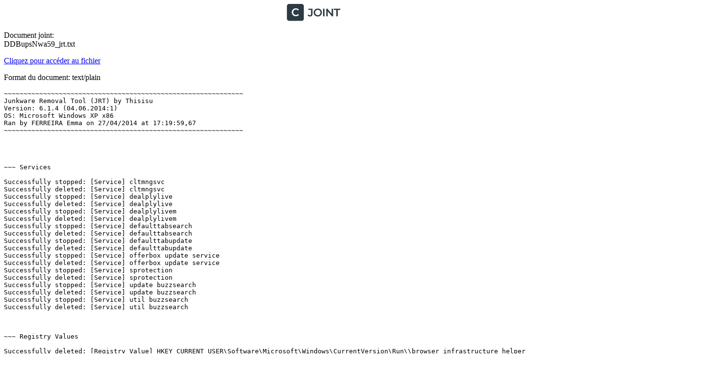

--- FILE ---
content_type: text/plain; charset=utf-8
request_url: https://www.cjoint.com/14av/DDBupsNwa59_jrt.txt
body_size: 4448
content:
~~~~~~~~~~~~~~~~~~~~~~~~~~~~~~~~~~~~~~~~~~~~~~~~~~~~~~~~~~~~~
Junkware Removal Tool (JRT) by Thisisu
Version: 6.1.4 (04.06.2014:1)
OS: Microsoft Windows XP x86
Ran by FERREIRA Emma on 27/04/2014 at 17:19:59,67
~~~~~~~~~~~~~~~~~~~~~~~~~~~~~~~~~~~~~~~~~~~~~~~~~~~~~~~~~~~~~




~~~ Services

Successfully stopped: [Service] cltmngsvc 
Successfully deleted: [Service] cltmngsvc 
Successfully stopped: [Service] dealplylive 
Successfully deleted: [Service] dealplylive 
Successfully stopped: [Service] dealplylivem 
Successfully deleted: [Service] dealplylivem 
Successfully stopped: [Service] defaulttabsearch 
Successfully deleted: [Service] defaulttabsearch 
Successfully stopped: [Service] defaulttabupdate 
Successfully deleted: [Service] defaulttabupdate 
Successfully stopped: [Service] offerbox update service 
Successfully deleted: [Service] offerbox update service 
Successfully stopped: [Service] sprotection 
Successfully deleted: [Service] sprotection 
Successfully stopped: [Service] update buzzsearch 
Successfully deleted: [Service] update buzzsearch 
Successfully stopped: [Service] util buzzsearch 
Successfully deleted: [Service] util buzzsearch 



~~~ Registry Values

Successfully deleted: [Registry Value] HKEY_CURRENT_USER\Software\Microsoft\Windows\CurrentVersion\Run\\browser infrastructure helper
Successfully deleted: [Registry Value] HKEY_LOCAL_MACHINE\Software\Microsoft\Windows\CurrentVersion\Run\\framefox extensions
Successfully deleted: [Registry Value] HKEY_LOCAL_MACHINE\Software\Microsoft\Windows\CurrentVersion\Run\\iminent
Successfully deleted: [Registry Value] HKEY_LOCAL_MACHINE\Software\Microsoft\Windows\CurrentVersion\Run\\iminentmessenger
Successfully deleted: [Registry Value] HKEY_LOCAL_MACHINE\Software\Microsoft\Windows\CurrentVersion\Run\\offerbox
Successfully deleted: [Registry Value] HKEY_CURRENT_USER\Software\Microsoft\Windows\CurrentVersion\Run\\searchprotect
Successfully deleted: [Registry Value] HKEY_LOCAL_MACHINE\Software\Microsoft\Windows\CurrentVersion\Run\\webadsystem
Successfully repaired: [Registry Value] HKEY_LOCAL_MACHINE\Software\Microsoft\Windows NT\CurrentVersion\Windows\\AppInit_DLLs
Successfully deleted: [Registry Key] HKEY_LOCAL_MACHINE\Software\Microsoft\Windows NT\CurrentVersion\Image File Execution Options\dealplylive.exe
Successfully repaired: [Registry Value] HKEY_CURRENT_USER\Software\Microsoft\Internet Explorer\Main\\Start Page
Successfully repaired: [Registry Value] HKEY_USERS\.DEFAULT\Software\Microsoft\Internet Explorer\Main\\Start Page
Successfully repaired: [Registry Value] HKEY_USERS\S-1-5-18\Software\Microsoft\Internet Explorer\Main\\Start Page
Successfully repaired: [Registry Value] HKEY_USERS\S-1-5-19\Software\Microsoft\Internet Explorer\Main\\Start Page
Successfully repaired: [Registry Value] HKEY_USERS\S-1-5-20\Software\Microsoft\Internet Explorer\Main\\Start Page
Successfully repaired: [Registry Value] HKEY_USERS\S-1-5-21-177409782-429053589-11243638-1006\Software\Microsoft\Internet Explorer\Main\\Start Page
Successfully repaired: [Registry Value] HKEY_LOCAL_MACHINE\Software\Microsoft\Internet Explorer\Main\\Start Page
Successfully repaired: [Registry Value] HKEY_CURRENT_USER\Software\Microsoft\Internet Explorer\SearchScopes\{0633EE93-D776-472f-A0FF-E1416B8B2E3A}\\DisplayName
Successfully repaired: [Registry Value] HKEY_CURRENT_USER\Software\Microsoft\Internet Explorer\SearchScopes\{0633EE93-D776-472f-A0FF-E1416B8B2E3A}\\URL
Successfully repaired: [Registry Value] HKEY_LOCAL_MACHINE\Software\Microsoft\Internet Explorer\SearchScopes\{0633EE93-D776-472f-A0FF-E1416B8B2E3A}\\DisplayName
Successfully repaired: [Registry Value] HKEY_LOCAL_MACHINE\Software\Microsoft\Internet Explorer\SearchScopes\{0633EE93-D776-472f-A0FF-E1416B8B2E3A}\\URL
Successfully repaired: [Registry Value] HKEY_LOCAL_MACHINE\Software\Microsoft\Internet Explorer\AboutURLs\\Tabs
Successfully repaired: [Registry Value] HKEY_CURRENT_USER\Software\Microsoft\Internet Explorer\Main\\Search Bar
Successfully repaired: [Registry Value] HKEY_CURRENT_USER\Software\Microsoft\Internet Explorer\Main\\Search Page
Successfully repaired: [Registry Value] HKEY_CURRENT_USER\Software\Microsoft\Internet Explorer\Search\\Default_Search_URL
Successfully repaired: [Registry Value] HKEY_CURRENT_USER\Software\Microsoft\Internet Explorer\Main\\Default_Page_URL
Successfully repaired: [Registry Value] HKEY_LOCAL_MACHINE\Software\Microsoft\Internet Explorer\Main\\Default_Page_URL
Successfully repaired: [Registry Value] HKEY_CURRENT_USER\Software\Microsoft\Internet Explorer\SearchURL\\Default
Successfully repaired: [Registry Value] HKEY_LOCAL_MACHINE\Software\Microsoft\Internet Explorer\searchURL\\Default
Successfully repaired: [Registry Value] HKEY_CURRENT_USER\Software\Microsoft\Internet Explorer\Search\\SearchAssistant



~~~ Registry Keys

Successfully deleted: [Registry Key] HKEY_CLASSES_ROOT\dealplylive.oneclickctrl.9
Successfully deleted: [Registry Key] HKEY_CLASSES_ROOT\dealplylive.oneclickprocesslaunchermachine
Successfully deleted: [Registry Key] HKEY_CLASSES_ROOT\dealplylive.oneclickprocesslaunchermachine.1.0
Successfully deleted: [Registry Key] HKEY_CLASSES_ROOT\dealplylive.update3webcontrol.3
Successfully deleted: [Registry Key] HKEY_CLASSES_ROOT\dealplyliveupdate.cocreateasync
Successfully deleted: [Registry Key] HKEY_CLASSES_ROOT\dealplyliveupdate.cocreateasync.1.0
Successfully deleted: [Registry Key] HKEY_CLASSES_ROOT\dealplyliveupdate.coreclass
Successfully deleted: [Registry Key] HKEY_CLASSES_ROOT\dealplyliveupdate.coreclass.1
Successfully deleted: [Registry Key] HKEY_CLASSES_ROOT\dealplyliveupdate.coremachineclass
Successfully deleted: [Registry Key] HKEY_CLASSES_ROOT\dealplyliveupdate.coremachineclass.1
Successfully deleted: [Registry Key] HKEY_CLASSES_ROOT\dealplyliveupdate.credentialdialogmachine
Successfully deleted: [Registry Key] HKEY_CLASSES_ROOT\dealplyliveupdate.credentialdialogmachine.1.0
Successfully deleted: [Registry Key] HKEY_CLASSES_ROOT\dealplyliveupdate.ondemandcomclassmachine
Successfully deleted: [Registry Key] HKEY_CLASSES_ROOT\dealplyliveupdate.ondemandcomclassmachine.1.0
Successfully deleted: [Registry Key] HKEY_CLASSES_ROOT\dealplyliveupdate.ondemandcomclassmachinefallback
Successfully deleted: [Registry Key] HKEY_CLASSES_ROOT\dealplyliveupdate.ondemandcomclassmachinefallback.1.0
Successfully deleted: [Registry Key] HKEY_CLASSES_ROOT\dealplyliveupdate.ondemandcomclasssvc
Successfully deleted: [Registry Key] HKEY_CLASSES_ROOT\dealplyliveupdate.ondemandcomclasssvc.1.0
Successfully deleted: [Registry Key] HKEY_CLASSES_ROOT\dealplyliveupdate.processlauncher
Successfully deleted: [Registry Key] HKEY_CLASSES_ROOT\dealplyliveupdate.processlauncher.1.0
Successfully deleted: [Registry Key] HKEY_CLASSES_ROOT\dealplyliveupdate.update3comclassservice
Successfully deleted: [Registry Key] HKEY_CLASSES_ROOT\dealplyliveupdate.update3comclassservice.1.0
Successfully deleted: [Registry Key] HKEY_CLASSES_ROOT\dealplyliveupdate.update3webmachine
Successfully deleted: [Registry Key] HKEY_CLASSES_ROOT\dealplyliveupdate.update3webmachine.1.0
Successfully deleted: [Registry Key] HKEY_CLASSES_ROOT\dealplyliveupdate.update3webmachinefallback
Successfully deleted: [Registry Key] HKEY_CLASSES_ROOT\dealplyliveupdate.update3webmachinefallback.1.0
Successfully deleted: [Registry Key] HKEY_CLASSES_ROOT\dealplyliveupdate.update3websvc
Successfully deleted: [Registry Key] HKEY_CLASSES_ROOT\dealplyliveupdate.update3websvc.1.0
Successfully deleted: [Registry Key] HKEY_CLASSES_ROOT\defaulttabbho.defaulttabbrowser
Successfully deleted: [Registry Key] HKEY_CLASSES_ROOT\defaulttabbho.defaulttabbrowser.1
Successfully deleted: [Registry Key] HKEY_CLASSES_ROOT\defaulttabbho.defaulttabbrowseractivex
Successfully deleted: [Registry Key] HKEY_CLASSES_ROOT\defaulttabbho.defaulttabbrowseractivex.1
Successfully deleted: [Registry Key] HKEY_CLASSES_ROOT\dynconie.dynconieobject
Successfully deleted: [Registry Key] HKEY_CLASSES_ROOT\dynconie.dynconieobject.1
Successfully deleted: [Registry Key] HKEY_CLASSES_ROOT\pricefactorie.pricegongbho
Successfully deleted: [Registry Key] HKEY_CLASSES_ROOT\pricefactorie.pricegongbho.1
Successfully deleted: [Registry Key] HKEY_CLASSES_ROOT\pricegongie.pricegongctrl
Successfully deleted: [Registry Key] HKEY_CLASSES_ROOT\pricegongie.pricegongctrl.1
Successfully deleted: [Registry Key] HKEY_CLASSES_ROOT\AppID\{1FAEE6D5-34F4-42AA-8025-3FD8F3EC4634}
Successfully deleted: [Registry Key] HKEY_CLASSES_ROOT\AppID\{38495740-0035-4471-851E-F5BBB86AB085}
Successfully deleted: [Registry Key] HKEY_CLASSES_ROOT\AppID\{38A066B0-DD5F-4226-AC4F-6A27C1BFB892}
Successfully deleted: [Registry Key] HKEY_CLASSES_ROOT\AppID\{72D89EBF-0C5D-4190-91FD-398E45F1D007}
Successfully deleted: [Registry Key] HKEY_CLASSES_ROOT\AppID\{80FABB17-63AF-4655-9F07-B6509EE37AF2}
Successfully deleted: [Registry Key] HKEY_CLASSES_ROOT\AppID\{835315FC-1BF6-4CA9-80CD-F6C158D40692}
Successfully deleted: [Registry Key] HKEY_CLASSES_ROOT\AppID\{D616A4A2-7B38-4DBC-9093-6FE7A4A21B17}
Successfully deleted: [Registry Key] HKEY_CLASSES_ROOT\AppID\{F48FC5B2-094A-44C7-B48C-289738C9582D}
Successfully deleted: [Registry Key] HKEY_CLASSES_ROOT\AppID\dealplylive.exe
Successfully deleted: [Registry Key] HKEY_CLASSES_ROOT\AppID\defaulttabbho.dll
Successfully deleted: [Registry Key] HKEY_CLASSES_ROOT\AppID\iminent.webbooster.internetexplorer.dll
Successfully deleted: [Registry Key] HKEY_CLASSES_ROOT\AppID\priam_bho.dll
Successfully deleted: [Registry Key] HKEY_CLASSES_ROOT\AppID\pricegongie.dll
Successfully deleted: [Registry Key] HKEY_CLASSES_ROOT\AppID\pricepeep.dll
Successfully deleted: [Registry Key] HKEY_CLASSES_ROOT\CLSID\{0D89DE71-3D99-4288-84DC-F18F1047A7D8}
Successfully deleted: [Registry Key] HKEY_CLASSES_ROOT\CLSID\{1631550F-191D-4826-B069-D9439253D926}
Successfully deleted: [Registry Key] HKEY_CLASSES_ROOT\CLSID\{1AA60054-57D9-4F99-9A55-D0FBFBE7ECD3}
Successfully deleted: [Registry Key] HKEY_CLASSES_ROOT\CLSID\{1E0C9B2A-6447-452C-B012-2314A0C29412}
Successfully deleted: [Registry Key] HKEY_CLASSES_ROOT\CLSID\{34A8CEB6-89BB-49F1-B5E4-0D0D6C21F3B1}
Successfully deleted: [Registry Key] HKEY_CLASSES_ROOT\CLSID\{3A4DBD3A-98CC-41CE-AD21-352D42B6F754}
Successfully deleted: [Registry Key] HKEY_CLASSES_ROOT\CLSID\{3C471948-F874-49F5-B338-4F214A2EE0B1}
Successfully deleted: [Registry Key] HKEY_CLASSES_ROOT\CLSID\{44ED99E2-16A6-4B89-80D6-5B21CF42E78B}
Successfully deleted: [Registry Key] HKEY_CLASSES_ROOT\CLSID\{4F8A50F6-69DE-4BE3-A33A-A1079B9AC0DB}
Successfully deleted: [Registry Key] HKEY_CLASSES_ROOT\CLSID\{501CB57A-D4E2-4855-96AD-EDB0A9083395}
Successfully deleted: [Registry Key] HKEY_CLASSES_ROOT\CLSID\{67BD9EEB-AA06-4329-A940-D250019300C9}
Successfully deleted: [Registry Key] HKEY_CLASSES_ROOT\CLSID\{6FF2C4DD-77A4-4BB5-BA4C-B42DEFBF9137}
Successfully deleted: [Registry Key] HKEY_CLASSES_ROOT\CLSID\{7F1796B2-BEC6-427B-B734-F9C75ED94A80}
Successfully deleted: [Registry Key] HKEY_CLASSES_ROOT\CLSID\{7F6AFBF1-E065-4627-A2FD-810366367D01}
Successfully deleted: [Registry Key] HKEY_CLASSES_ROOT\CLSID\{80FABB17-63AF-4655-9F07-B6509EE37AF2}
Successfully deleted: [Registry Key] HKEY_CLASSES_ROOT\CLSID\{83ABA270-8390-4CA6-AE48-FC089F55629E}
Successfully deleted: [Registry Key] HKEY_CLASSES_ROOT\CLSID\{8B218A5F-1A3D-4347-94EF-A79575EB8094}
Successfully deleted: [Registry Key] HKEY_CLASSES_ROOT\CLSID\{8C338DDB-19FC-4C1F-B74D-6931EE55F7A1}
Successfully deleted: [Registry Key] HKEY_CLASSES_ROOT\CLSID\{9BDB5E09-4BBA-4422-8C2B-529B281C32B8}
Successfully deleted: [Registry Key] HKEY_CLASSES_ROOT\CLSID\{A1E28287-1A31-4B0F-8D05-AA8C465D3C5A}
Successfully deleted: [Registry Key] HKEY_CLASSES_ROOT\CLSID\{AE48ED75-5A56-4C5F-BBCE-6F1AC3875F66}
Successfully deleted: [Registry Key] HKEY_CLASSES_ROOT\CLSID\{C536F080-57B7-46D6-8894-C647553F2889}
Successfully deleted: [Registry Key] HKEY_CLASSES_ROOT\CLSID\{CA5D945F-E738-4D0B-A0B5-25AC51C64659}
Successfully deleted: [Registry Key] HKEY_CLASSES_ROOT\CLSID\{D2A2595C-4FE4-4315-AA9B-19DBD6271B71}
Successfully deleted: [Registry Key] HKEY_CLASSES_ROOT\CLSID\{F48FC5B2-094A-44C7-B48C-289738C9582D}
Successfully deleted: [Registry Key] HKEY_CLASSES_ROOT\CLSID\{F7698761-4ABA-45C2-A5BB-D2163922C725}
Successfully deleted: [Registry Key] HKEY_CLASSES_ROOT\CLSID\{FFCC53E6-2655-47FC-A89B-54E8D7F305D1}
Successfully deleted: [Registry Key] HKEY_CLASSES_ROOT\Interface\{1B97A696-5576-43AC-A73B-E1D2C78F21E8}
Successfully deleted: [Registry Key] HKEY_CLASSES_ROOT\Interface\{2830488C-079B-45C2-88B6-AFE4EAA2DF85}
Successfully deleted: [Registry Key] HKEY_CLASSES_ROOT\Interface\{31E3BC75-2A09-4CFF-9C92-8D0ED8D1DC0F}
Successfully deleted: [Registry Key] HKEY_CLASSES_ROOT\Interface\{75BF416E-4326-45B5-8A2D-AE32D05B930B}
Successfully deleted: [Registry Key] HKEY_CLASSES_ROOT\Interface\{9EDC0C90-2B5B-4512-953E-35767BAD5C67}
Successfully deleted: [Registry Key] HKEY_CLASSES_ROOT\TypeLib\{781CA792-9B6E-400B-B36F-15C097D2CA54}
Successfully deleted: [Registry Key] HKEY_CLASSES_ROOT\TypeLib\{8B3372D0-09F0-41A5-8D9B-134E148672FB}
Successfully deleted: [Registry Key] HKEY_CLASSES_ROOT\TypeLib\{A0EE0278-2986-4E5A-884E-A3BF0357E476}
Successfully deleted: [Registry Key] HKEY_CLASSES_ROOT\TypeLib\{E2343056-CC08-46AC-B898-BFC7ACF4E755}
Successfully deleted: [Registry Key] HKEY_CURRENT_USER\Software\conduit
Successfully deleted: [Registry Key] HKEY_CURRENT_USER\Software\conduitsearchscopes
Successfully deleted: [Registry Key] HKEY_CURRENT_USER\Software\crossrider
Successfully deleted: [Registry Key] HKEY_CURRENT_USER\Software\dealply
Successfully deleted: [Registry Key] HKEY_CURRENT_USER\Software\dealplylive
Successfully deleted: [Registry Key] HKEY_CURRENT_USER\Software\default tab
Successfully deleted: [Registry Key] HKEY_CURRENT_USER\Software\defaulttab
Successfully deleted: [Registry Key] HKEY_CURRENT_USER\Software\iminent
Successfully deleted: [Registry Key] HKEY_CURRENT_USER\Software\installcore
Successfully deleted: [Registry Key] HKEY_CURRENT_USER\Software\installedbrowserextensions
Successfully deleted: [Registry Key] HKEY_CURRENT_USER\Software\lyrics_monkey
Successfully deleted: [Registry Key] HKEY_CURRENT_USER\Software\powerpack
Successfully deleted: [Registry Key] HKEY_CURRENT_USER\Software\pricegong
Successfully deleted: [Registry Key] HKEY_CURRENT_USER\Software\searchprotect
Successfully deleted: [Registry Key] HKEY_CURRENT_USER\Software\smartbar
Successfully deleted: [Registry Key] HKEY_CURRENT_USER\Software\smartbarbackup
Successfully deleted: [Registry Key] HKEY_CURRENT_USER\Software\smartbarlog
Successfully deleted: [Registry Key] HKEY_CURRENT_USER\Software\visualbee
Successfully deleted: [Registry Key] HKEY_CURRENT_USER\Software\wajam
Successfully deleted: [Registry Key] HKEY_CURRENT_USER\Software\AppDataLow\software\crossrider
Successfully deleted: [Registry Key] HKEY_CURRENT_USER\Software\AppDataLow\software\defaulttab
Successfully deleted: [Registry Key] HKEY_CURRENT_USER\Software\AppDataLow\sprotector
Successfully deleted: [Registry Key] HKEY_CURRENT_USER\Software\Microsoft\Windows\CurrentVersion\Ext\Settings\{1631550F-191D-4826-B069-D9439253D926}
Successfully deleted: [Registry Key] HKEY_CURRENT_USER\Software\Microsoft\Windows\CurrentVersion\Ext\Settings\{44ED99E2-16A6-4B89-80D6-5B21CF42E78B}
Successfully deleted: [Registry Key] HKEY_CURRENT_USER\Software\Microsoft\Windows\CurrentVersion\Ext\Settings\{7F6AFBF1-E065-4627-A2FD-810366367D01}
Successfully deleted: [Registry Key] HKEY_CURRENT_USER\Software\Microsoft\Windows\CurrentVersion\Ext\Settings\{A09AB6EB-31B5-454C-97EC-9B294D92EE2A}
Successfully deleted: [Registry Key] HKEY_CURRENT_USER\Software\Microsoft\Windows\CurrentVersion\Ext\Settings\{A7A6995D-6EE1-4FD1-A258-49395D5BF99C}
Successfully deleted: [Registry Key] HKEY_CURRENT_USER\Software\Microsoft\Windows\CurrentVersion\Ext\Stats\{1631550F-191D-4826-B069-D9439253D926}
Successfully deleted: [Registry Key] HKEY_CURRENT_USER\Software\Microsoft\Windows\CurrentVersion\Ext\Stats\{44ED99E2-16A6-4B89-80D6-5B21CF42E78B}
Successfully deleted: [Registry Key] HKEY_CURRENT_USER\Software\Microsoft\Windows\CurrentVersion\Ext\Stats\{7F6AFBF1-E065-4627-A2FD-810366367D01}
Successfully deleted: [Registry Key] HKEY_CURRENT_USER\Software\Microsoft\Windows\CurrentVersion\Ext\Stats\{A7A6995D-6EE1-4FD1-A258-49395D5BF99C}
Successfully deleted: [Registry Key] HKEY_LOCAL_MACHINE\Software\conduit
Successfully deleted: [Registry Key] HKEY_LOCAL_MACHINE\Software\dealply
Failed to delete: [Registry Key] HKEY_LOCAL_MACHINE\Software\dealplylive
Successfully deleted: [Registry Key] HKEY_LOCAL_MACHINE\Software\default tab
Successfully deleted: [Registry Key] HKEY_LOCAL_MACHINE\Software\defaulttab
Successfully deleted: [Registry Key] HKEY_LOCAL_MACHINE\Software\desksvc
Successfully deleted: [Registry Key] HKEY_LOCAL_MACHINE\Software\esafeseccontrol
Successfully deleted: [Registry Key] HKEY_LOCAL_MACHINE\Software\iminent
Successfully deleted: [Registry Key] HKEY_LOCAL_MACHINE\Software\mysearchdial
Successfully deleted: [Registry Key] HKEY_LOCAL_MACHINE\Software\qvo6software
Successfully deleted: [Registry Key] HKEY_LOCAL_MACHINE\Software\searchprotect
Successfully deleted: [Registry Key] HKEY_LOCAL_MACHINE\Software\umbrella
Successfully deleted: [Registry Key] HKEY_LOCAL_MACHINE\Software\visualbee
Successfully deleted: [Registry Key] HKEY_LOCAL_MACHINE\Software\wajam
Successfully deleted: [Registry Key] HKEY_LOCAL_MACHINE\Software\Classes\iminent
Successfully deleted: [Registry Key] HKEY_LOCAL_MACHINE\Software\Classes\iminent.business.tinyfying.downloadargs
Successfully deleted: [Registry Key] HKEY_LOCAL_MACHINE\Software\Classes\iminent.business.tinyfying.linktopromoteargs
Successfully deleted: [Registry Key] HKEY_LOCAL_MACHINE\Software\Classes\iminent.business.tinyfying.rawdataargs
Successfully deleted: [Registry Key] HKEY_LOCAL_MACHINE\Software\Classes\iminent.business.tinyfying.tinyurlargs
Successfully deleted: [Registry Key] HKEY_LOCAL_MACHINE\Software\Classes\iminent.business.tinyfying.virallinkargs
Successfully deleted: [Registry Key] HKEY_LOCAL_MACHINE\Software\Classes\iminent.mediator.communication.clientcallback
Successfully deleted: [Registry Key] HKEY_LOCAL_MACHINE\Software\Classes\iminent.mediator.communication.contractbase
Successfully deleted: [Registry Key] HKEY_LOCAL_MACHINE\Software\Classes\iminent.mediator.communication.datacontracts.addtousercontentcommand
Successfully deleted: [Registry Key] HKEY_LOCAL_MACHINE\Software\Classes\iminent.mediator.communication.datacontracts.checkloginstatuscommand
Successfully deleted: [Registry Key] HKEY_LOCAL_MACHINE\Software\Classes\iminent.mediator.communication.datacontracts.cleancachecommand
Successfully deleted: [Registry Key] HKEY_LOCAL_MACHINE\Software\Classes\iminent.mediator.communication.datacontracts.gameovercallback
Successfully deleted: [Registry Key] HKEY_LOCAL_MACHINE\Software\Classes\iminent.mediator.communication.datacontracts.getcreditcommand
Successfully deleted: [Registry Key] HKEY_LOCAL_MACHINE\Software\Classes\iminent.mediator.communication.datacontracts.getinstallationcontextcommand
Successfully deleted: [Registry Key] HKEY_LOCAL_MACHINE\Software\Classes\iminent.mediator.communication.datacontracts.getloginstatuscommand
Successfully deleted: [Registry Key] HKEY_LOCAL_MACHINE\Software\Classes\iminent.mediator.communication.datacontracts.getloginstatusresult
Successfully deleted: [Registry Key] HKEY_LOCAL_MACHINE\Software\Classes\iminent.mediator.communication.datacontracts.getvariablecommand
Successfully deleted: [Registry Key] HKEY_LOCAL_MACHINE\Software\Classes\iminent.mediator.communication.datacontracts.getvariableresult
Successfully deleted: [Registry Key] HKEY_LOCAL_MACHINE\Software\Classes\iminent.mediator.communication.datacontracts.installationcontextresult
Successfully deleted: [Registry Key] HKEY_LOCAL_MACHINE\Software\Classes\iminent.mediator.communication.datacontracts.loadcontentcommand
Successfully deleted: [Registry Key] HKEY_LOCAL_MACHINE\Software\Classes\iminent.mediator.communication.datacontracts.loadcontentcommandresult
Successfully deleted: [Registry Key] HKEY_LOCAL_MACHINE\Software\Classes\iminent.mediator.communication.datacontracts.logincommand
Successfully deleted: [Registry Key] HKEY_LOCAL_MACHINE\Software\Classes\iminent.mediator.communication.datacontracts.loginstatuschangedcallback
Successfully deleted: [Registry Key] HKEY_LOCAL_MACHINE\Software\Classes\iminent.mediator.communication.datacontracts.logoutcommand
Successfully deleted: [Registry Key] HKEY_LOCAL_MACHINE\Software\Classes\iminent.mediator.communication.datacontracts.mergeidentitycommand
Successfully deleted: [Registry Key] HKEY_LOCAL_MACHINE\Software\Classes\iminent.mediator.communication.datacontracts.myaccountcommand
Successfully deleted: [Registry Key] HKEY_LOCAL_MACHINE\Software\Classes\iminent.mediator.communication.datacontracts.playcontentcommand
Successfully deleted: [Registry Key] HKEY_LOCAL_MACHINE\Software\Classes\iminent.mediator.communication.datacontracts.postcontentcallback
Successfully deleted: [Registry Key] HKEY_LOCAL_MACHINE\Software\Classes\iminent.mediator.communication.datacontracts.recycleviewscommand
Successfully deleted: [Registry Key] HKEY_LOCAL_MACHINE\Software\Classes\iminent.mediator.communication.datacontracts.setvariablecommand
Successfully deleted: [Registry Key] HKEY_LOCAL_MACHINE\Software\Classes\iminent.mediator.communication.datacontracts.showbrowserwindowcommand
Successfully deleted: [Registry Key] HKEY_LOCAL_MACHINE\Software\Classes\iminent.mediator.communication.datacontracts.showcontrolcentercommand
Successfully deleted: [Registry Key] HKEY_LOCAL_MACHINE\Software\Classes\iminent.mediator.communication.datacontracts.showpluginwindowcommand
Successfully deleted: [Registry Key] HKEY_LOCAL_MACHINE\Software\Classes\iminent.mediator.communication.datacontracts.testcontentcommand
Successfully deleted: [Registry Key] HKEY_LOCAL_MACHINE\Software\Classes\iminent.mediator.communication.datacontracts.usercontentchangedcallback
Successfully deleted: [Registry Key] HKEY_LOCAL_MACHINE\Software\Classes\iminent.mediator.communication.datacontracts.variablechangedcallback
Successfully deleted: [Registry Key] HKEY_LOCAL_MACHINE\Software\Classes\iminent.mediator.communication.datacontracts.warmupcommand
Successfully deleted: [Registry Key] HKEY_LOCAL_MACHINE\Software\Classes\iminent.mediator.communication.datacontracts.welcomecommand
Successfully deleted: [Registry Key] HKEY_LOCAL_MACHINE\Software\Classes\iminent.mediator.communication.servercommand
Successfully deleted: [Registry Key] HKEY_LOCAL_MACHINE\Software\Classes\iminent.mediator.communication.serverresult
Successfully deleted: [Registry Key] HKEY_LOCAL_MACHINE\Software\Classes\iminent.mediator.lightcontent
Successfully deleted: [Registry Key] HKEY_LOCAL_MACHINE\Software\Classes\iminent.mediator.lighturi
Successfully deleted: [Registry Key] HKEY_LOCAL_MACHINE\Software\Classes\iminent.mediator.mediatorserviceproxy
Successfully deleted: [Registry Key] HKEY_LOCAL_MACHINE\Software\Classes\iminentwebbooster.browserhelperobject
Successfully deleted: [Registry Key] HKEY_LOCAL_MACHINE\Software\Classes\iminentwebbooster.browserhelperobject.1
Successfully deleted: [Registry Key] HKEY_LOCAL_MACHINE\Software\Classes\iminentwebbooster.scriptextender
Successfully deleted: [Registry Key] HKEY_LOCAL_MACHINE\Software\Classes\iminentwebbooster.scriptextender.1
Successfully deleted: [Registry Key] HKEY_LOCAL_MACHINE\Software\Classes\offerboxui.theboxctrl
Successfully deleted: [Registry Key] HKEY_LOCAL_MACHINE\Software\Classes\offerboxui.theboxctrl.1
Successfully deleted: [Registry Key] HKEY_LOCAL_MACHINE\Software\Classes\pricepeep.pricepeepbho
Successfully deleted: [Registry Key] HKEY_LOCAL_MACHINE\Software\Classes\pricepeep.pricepeepbho.1
Successfully deleted: [Registry Key] HKEY_LOCAL_MACHINE\Software\Classes\updater.amiupd
Successfully deleted: [Registry Key] HKEY_LOCAL_MACHINE\Software\Classes\updater.amiupd.1
Successfully deleted: [Registry Key] HKEY_LOCAL_MACHINE\Software\Classes\wajam.wajambho
Successfully deleted: [Registry Key] HKEY_LOCAL_MACHINE\Software\Classes\wajam.wajambho.1
Successfully deleted: [Registry Key] HKEY_LOCAL_MACHINE\Software\Classes\wajam.wajamdownloader
Successfully deleted: [Registry Key] HKEY_LOCAL_MACHINE\Software\Classes\wajam.wajamdownloader.1
Successfully deleted: [Registry Key] HKEY_LOCAL_MACHINE\Software\Microsoft\Internet Explorer\Low Rights\ElevationPolicy\{7F1796B2-BEC6-427B-B734-F9C75ED94A80}
Successfully deleted: [Registry Key] HKEY_LOCAL_MACHINE\Software\Microsoft\Internet Explorer\Low Rights\ElevationPolicy\{8C338DDB-19FC-4C1F-B74D-6931EE55F7A1}
Successfully deleted: [Registry Key] HKEY_LOCAL_MACHINE\Software\Microsoft\Internet Explorer\Low Rights\ElevationPolicy\{C536F080-57B7-46D6-8894-C647553F2889}
Successfully deleted: [Registry Key] HKEY_LOCAL_MACHINE\Software\Microsoft\Windows\CurrentVersion\Ext\PreApproved\{7F6AFBF1-E065-4627-A2FD-810366367D01}
Successfully deleted: [Registry Key] HKEY_LOCAL_MACHINE\Software\Microsoft\Windows\CurrentVersion\Ext\PreApproved\{A1E28287-1A31-4B0F-8D05-AA8C465D3C5A}
Successfully deleted: [Registry Key] HKEY_LOCAL_MACHINE\Software\Microsoft\Windows\CurrentVersion\Uninstall\dealply
Successfully deleted: [Registry Key] HKEY_LOCAL_MACHINE\Software\Microsoft\Windows\CurrentVersion\Uninstall\defaulttab
Successfully deleted: [Registry Key] HKEY_LOCAL_MACHINE\Software\Microsoft\Windows\CurrentVersion\Uninstall\pricegong
Successfully deleted: [Registry Key] HKEY_LOCAL_MACHINE\Software\Microsoft\Windows\CurrentVersion\Uninstall\pricepeep
Successfully deleted: [Registry Key] HKEY_LOCAL_MACHINE\Software\Microsoft\Windows\CurrentVersion\Uninstall\searchprotect
Successfully deleted: [Registry Key] HKEY_LOCAL_MACHINE\Software\Microsoft\Windows\CurrentVersion\Uninstall\searchthewebarp
Successfully deleted: [Registry Key] HKEY_LOCAL_MACHINE\Software\Microsoft\Windows\CurrentVersion\Uninstall\wajam
Successfully deleted: [Registry Key] HKEY_LOCAL_MACHINE\Software\Microsoft\Windows\CurrentVersion\Uninstall\{99c91fc5-db5b-4aa0-bb70-5d89c5a4df96}
Successfully deleted: [Registry Key] HKEY_USERS\.DEFAULT\Software\SearchProtect
Successfully deleted: [Registry Key] HKEY_CLASSES_ROOT\CrossriderApp0033438.BHO
Successfully deleted: [Registry Key] HKEY_CLASSES_ROOT\CrossriderApp0033438.BHO.1
Successfully deleted: [Registry Key] HKEY_CLASSES_ROOT\CrossriderApp0033438.Sandbox
Successfully deleted: [Registry Key] HKEY_CLASSES_ROOT\CrossriderApp0033438.Sandbox.1
Successfully deleted: [Registry Key] HKEY_CLASSES_ROOT\CrossriderApp0048922.BHO
Successfully deleted: [Registry Key] HKEY_CLASSES_ROOT\CrossriderApp0048922.BHO.1
Successfully deleted: [Registry Key] HKEY_CLASSES_ROOT\CrossriderApp0048922.Sandbox
Successfully deleted: [Registry Key] HKEY_CLASSES_ROOT\CrossriderApp0048922.Sandbox.1
Successfully deleted: [Registry Key] HKEY_CLASSES_ROOT\CLSID\{11111111-1111-1111-1111-110311341138}
Successfully deleted: [Registry Key] HKEY_CLASSES_ROOT\CLSID\{11111111-1111-1111-1111-110411891122}
Successfully deleted: [Registry Key] HKEY_CLASSES_ROOT\CLSID\{22222222-2222-2222-2222-220322342238}
Successfully deleted: [Registry Key] HKEY_CLASSES_ROOT\CLSID\{22222222-2222-2222-2222-220422892222}
Successfully deleted: [Registry Key] HKEY_CLASSES_ROOT\Interface\{55555555-5555-5555-5555-550355345538}
Successfully deleted: [Registry Key] HKEY_CLASSES_ROOT\Interface\{55555555-5555-5555-5555-550455895522}
Successfully deleted: [Registry Key] HKEY_CLASSES_ROOT\Interface\{66666666-6666-6666-6666-660366346638}
Successfully deleted: [Registry Key] HKEY_CLASSES_ROOT\Interface\{66666666-6666-6666-6666-660466896622}
Successfully deleted: [Registry Key] HKEY_CLASSES_ROOT\TypeLib\{44444444-4444-4444-4444-440344344438}
Successfully deleted: [Registry Key] HKEY_CLASSES_ROOT\TypeLib\{44444444-4444-4444-4444-440444894422}
Successfully deleted: [Registry Key] HKEY_LOCAL_MACHINE\Software\Classes\CrossriderApp0033438.BHO
Successfully deleted: [Registry Key] HKEY_LOCAL_MACHINE\Software\Classes\CrossriderApp0033438.BHO.1
Successfully deleted: [Registry Key] HKEY_LOCAL_MACHINE\Software\Classes\CrossriderApp0033438.Sandbox
Successfully deleted: [Registry Key] HKEY_LOCAL_MACHINE\Software\Classes\CrossriderApp0033438.Sandbox.1
Successfully deleted: [Registry Key] HKEY_LOCAL_MACHINE\Software\Classes\CrossriderApp0048922.BHO
Successfully deleted: [Registry Key] HKEY_LOCAL_MACHINE\Software\Classes\CrossriderApp0048922.BHO.1
Successfully deleted: [Registry Key] HKEY_LOCAL_MACHINE\Software\Classes\CrossriderApp0048922.Sandbox
Successfully deleted: [Registry Key] HKEY_LOCAL_MACHINE\Software\Classes\CrossriderApp0048922.Sandbox.1
Successfully deleted: [Registry Key] HKEY_LOCAL_MACHINE\Software\Classes\Toolbar.CT2124320
Successfully deleted: [Registry Key] HKEY_LOCAL_MACHINE\Software\Classes\Toolbar.CT3298566
Successfully deleted: [Registry Key] HKEY_LOCAL_MACHINE\Software\Classes\Interface\{55555555-5555-5555-5555-550355345538}
Successfully deleted: [Registry Key] HKEY_LOCAL_MACHINE\Software\Classes\Interface\{55555555-5555-5555-5555-550455895522}
Successfully deleted: [Registry Key] HKEY_LOCAL_MACHINE\Software\Classes\Interface\{66666666-6666-6666-6666-660366346638}
Successfully deleted: [Registry Key] HKEY_LOCAL_MACHINE\Software\Classes\Interface\{66666666-6666-6666-6666-660466896622}
Successfully deleted: [Registry Key] HKEY_LOCAL_MACHINE\Software\Classes\TypeLib\{44444444-4444-4444-4444-440344344438}
Successfully deleted: [Registry Key] HKEY_LOCAL_MACHINE\Software\Classes\TypeLib\{44444444-4444-4444-4444-440444894422}
Successfully deleted: [Registry Key] HKEY_CURRENT_USER\Software\Microsoft\Windows\CurrentVersion\Ext\Settings\{11111111-1111-1111-1111-110311341138}
Successfully deleted: [Registry Key] HKEY_CURRENT_USER\Software\Microsoft\Windows\CurrentVersion\Ext\Settings\{11111111-1111-1111-1111-110411891122}
Successfully deleted: [Registry Key] HKEY_CURRENT_USER\Software\Microsoft\Windows\CurrentVersion\Ext\Stats\{11111111-1111-1111-1111-110311341138}
Successfully deleted: [Registry Key] HKEY_CURRENT_USER\Software\Microsoft\Windows\CurrentVersion\Ext\Stats\{11111111-1111-1111-1111-110411891122}
Successfully deleted: [Registry Key] HKEY_LOCAL_MACHINE\Software\Microsoft\Windows\CurrentVersion\Ext\PreApproved\{11111111-1111-1111-1111-110311341138}
Successfully deleted: [Registry Key] HKEY_LOCAL_MACHINE\Software\Microsoft\Windows\CurrentVersion\Ext\PreApproved\{11111111-1111-1111-1111-110411891122}
Successfully deleted: [Registry Key] HKEY_LOCAL_MACHINE\Software\Microsoft\Windows\CurrentVersion\Explorer\Browser Helper Objects\{11111111-1111-1111-1111-110311341138}
Successfully deleted: [Registry Key] HKEY_LOCAL_MACHINE\Software\Microsoft\Windows\CurrentVersion\Explorer\Browser Helper Objects\{11111111-1111-1111-1111-110411891122}
Successfully deleted: [Registry Key] HKEY_CURRENT_USER\Software\Microsoft\Internet Explorer\SearchScopes\{006ee092-9658-4fd6-bd8e-a21a348e59f5}
Successfully deleted: [Registry Key] HKEY_CURRENT_USER\Software\Microsoft\Internet Explorer\SearchScopes\{014DB5FA-EAFB-4592-A95B-F44D3EE87FA9}
Successfully deleted: [Registry Key] HKEY_CURRENT_USER\Software\Microsoft\Internet Explorer\SearchScopes\{33BB0A4E-99AF-4226-BDF6-49120163DE86}
Successfully deleted: [Registry Key] HKEY_CURRENT_USER\Software\Microsoft\Internet Explorer\SearchScopes\{77AA745B-F4F8-45DA-9B14-61D2D95054C8}
Successfully deleted: [Registry Key] HKEY_CURRENT_USER\Software\Microsoft\Internet Explorer\SearchScopes\{BFFED5CA-8BDF-47CC-AED0-23F4E6D77732}
Successfully deleted: [Registry Key] HKEY_CURRENT_USER\Software\Microsoft\Internet Explorer\SearchScopes\{E72D996A-3E14-4AEF-BFAB-6ED34487A3FE}
Successfully deleted: [Registry Key] HKEY_CURRENT_USER\Software\Microsoft\Internet Explorer\SearchScopes\{FEFD3861-F2E4-4F10-A02E-A038A11F9579}
Successfully deleted: [Registry Key] HKEY_LOCAL_MACHINE\Software\Microsoft\Internet Explorer\SearchScopes\{006ee092-9658-4fd6-bd8e-a21a348e59f5}
Successfully deleted: [Registry Key] HKEY_LOCAL_MACHINE\Software\Microsoft\Internet Explorer\SearchScopes\{33BB0A4E-99AF-4226-BDF6-49120163DE86}
Successfully deleted: [Registry Key] HKEY_LOCAL_MACHINE\Software\Microsoft\Internet Explorer\SearchScopes\{77AA745B-F4F8-45DA-9B14-61D2D95054C8}
Successfully deleted: [Registry Key] HKEY_LOCAL_MACHINE\Software\Microsoft\Internet Explorer\SearchScopes\{BFFED5CA-8BDF-47CC-AED0-23F4E6D77732}
Successfully deleted: [Registry Key] HKEY_LOCAL_MACHINE\Software\Microsoft\Windows\CurrentVersion\Explorer\Browser Helper Objects\{1631550F-191D-4826-B069-D9439253D926}
Successfully deleted: [Registry Key] HKEY_LOCAL_MACHINE\Software\Microsoft\Windows\CurrentVersion\Explorer\Browser Helper Objects\{44ED99E2-16A6-4B89-80D6-5B21CF42E78B}
Successfully deleted: [Registry Key] HKEY_LOCAL_MACHINE\Software\Microsoft\Windows\CurrentVersion\Explorer\Browser Helper Objects\{5CF5A690-C8F4-488E-9D20-F21AEF602D41}
Successfully deleted: [Registry Key] HKEY_LOCAL_MACHINE\Software\Microsoft\Windows\CurrentVersion\Explorer\Browser Helper Objects\{7F6AFBF1-E065-4627-A2FD-810366367D01}
Successfully deleted: [Registry Key] HKEY_LOCAL_MACHINE\Software\Microsoft\Windows\CurrentVersion\Explorer\Browser Helper Objects\{A09AB6EB-31B5-454C-97EC-9B294D92EE2A}
Successfully deleted: [Registry Key] HKEY_LOCAL_MACHINE\Software\Microsoft\Windows\CurrentVersion\Explorer\Browser Helper Objects\{A7A6995D-6EE1-4FD1-A258-49395D5BF99C}
Successfully deleted: [Registry Key] HKEY_LOCAL_MACHINE\Software\Microsoft\Windows\CurrentVersion\Explorer\Browser Helper Objects\{AE48ED75-5A56-4C5F-BBCE-6F1AC3875F66}
Successfully deleted: [Registry Key] HKEY_LOCAL_MACHINE\Software\Microsoft\Windows\CurrentVersion\Explorer\Browser Helper Objects\{FD6D90C0-E6EE-4BC6-B9F7-9ED319698007}
Successfully deleted: [Registry Key] HKEY_LOCAL_MACHINE\Software\Microsoft\Windows\CurrentVersion\Explorer\Browser Helper Objects\{1122b43d-30ee-403f-9bfa-3cc99b0caddd}
Successfully deleted: [Registry Key] HKEY_CLASSES_ROOT\CLSID\{1122b43d-30ee-403f-9bfa-3cc99b0caddd}
Successfully deleted: [Registry Key] HKEY_LOCAL_MACHINE\Software\Microsoft\Windows\CurrentVersion\Explorer\Browser Helper Objects\{FD6D90C0-E6EE-4BC6-B9F7-9ED319698007}
Successfully deleted: [Registry Key] HKEY_CLASSES_ROOT\CLSID\{FD6D90C0-E6EE-4BC6-B9F7-9ED319698007}



~~~ Files

Successfully deleted: [File] C:\WINDOWS\Tasks\amiupdxp.job
Successfully deleted: [File] C:\WINDOWS\Tasks\DealPlyLiveUpdateTaskMachineCore.job
Successfully deleted: [File] C:\WINDOWS\Tasks\DealPlyLiveUpdateTaskMachineUA.job
Successfully deleted: [File] C:\WINDOWS\Tasks\Plus-HD-2.5-chromeinstaller.job
Successfully deleted: [File] C:\WINDOWS\Tasks\Plus-HD-2.5-codedownloader.job
Successfully deleted: [File] C:\WINDOWS\Tasks\Plus-HD-2.5-enabler.job
Successfully deleted: [File] C:\WINDOWS\Tasks\Plus-HD-2.5-updater.job
Successfully deleted: [File] "C:\end"



~~~ Folders

Successfully deleted: [Folder] "C:\Documents and Settings\All Users\visualbee"
Successfully deleted: [Folder] "C:\Documents and Settings\All Users\application data\babylon"
Successfully deleted: [Folder] "C:\Documents and Settings\All Users\application data\conduit"
Failed to delete: [Folder] "C:\Documents and Settings\All Users\application data\dealplylive"
Successfully deleted: [Folder] "C:\Documents and Settings\All Users\application data\esafe"
Successfully deleted: [Folder] "C:\Documents and Settings\All Users\application data\iminent"
Successfully deleted: [Folder] "C:\Documents and Settings\FERREIRA Emma\Application Data\babsolution"
Successfully deleted: [Folder] "C:\Documents and Settings\FERREIRA Emma\Application Data\dealply"
Successfully deleted: [Folder] "C:\Documents and Settings\FERREIRA Emma\Application Data\defaulttab"
Successfully deleted: [Folder] "C:\Documents and Settings\FERREIRA Emma\Application Data\desk 365"
Successfully deleted: [Folder] "C:\Documents and Settings\FERREIRA Emma\Application Data\iminent"
Successfully deleted: [Folder] "C:\Documents and Settings\FERREIRA Emma\Application Data\mysearchdial"
Failed to delete: [Folder] "C:\Documents and Settings\FERREIRA Emma\Application Data\nosibay"
Failed to delete: [Folder] "C:\Documents and Settings\FERREIRA Emma\Application Data\offerbox"
Successfully deleted: [Folder] "C:\Documents and Settings\FERREIRA Emma\Application Data\pricegong"
Successfully deleted: [Folder] "C:\Documents and Settings\FERREIRA Emma\Application Data\searchprotect"
Successfully deleted: [Folder] "C:\Documents and Settings\FERREIRA Emma\Application Data\swvupdater"
Successfully deleted: [Folder] "C:\Documents and Settings\FERREIRA Emma\Local Settings\Application Data\conduit"
Successfully deleted: [Folder] "C:\Documents and Settings\FERREIRA Emma\Local Settings\Application Data\cre"
Successfully deleted: [Folder] "C:\Documents and Settings\FERREIRA Emma\Local Settings\Application Data\dealplylive"
Successfully deleted: [Folder] "C:\Documents and Settings\FERREIRA Emma\Local Settings\Application Data\duuqu"
Successfully deleted: [Folder] "C:\Documents and Settings\FERREIRA Emma\Local Settings\Application Data\kalityweb"
Successfully deleted: [Folder] "C:\Documents and Settings\FERREIRA Emma\Local Settings\Application Data\lollipop"
Successfully deleted: [Folder] "C:\Documents and Settings\FERREIRA Emma\Local Settings\Application Data\searchprotect"
Successfully deleted: [Folder] "C:\Documents and Settings\FERREIRA Emma\Local Settings\Application Data\smartbar"
Successfully deleted: [Folder] "C:\Documents and Settings\FERREIRA Emma\Local Settings\Application Data\software"
Successfully deleted: [Folder] "C:\Documents and Settings\FERREIRA Emma\Local Settings\Application Data\visualbeeexe"
Successfully deleted: [Folder] "C:\Documents and Settings\FERREIRA Emma\Local Settings\Application Data\wajam"
Successfully deleted: [Folder] "C:\Program Files\buzzsearch"
Successfully deleted: [Folder] "C:\Program Files\conduit"
Successfully deleted: [Folder] "C:\Program Files\dealply"
Failed to delete: [Folder] "C:\Program Files\dealplylive"
Successfully deleted: [Folder] "C:\Program Files\defaulttab"
Successfully deleted: [Folder] "C:\Program Files\desk 365"
Failed to delete: [Folder] "C:\Program Files\duuqu"
Failed to delete: [Folder] "C:\Program Files\framefox"
Failed to delete: [Folder] "C:\Program Files\iminent"
Successfully deleted: [Folder] "C:\Program Files\mypc backup"
Failed to delete: [Folder] "C:\Program Files\offerbox"
Successfully deleted: [Folder] "C:\Program Files\optimizer pro"
Successfully deleted: [Folder] "C:\Program Files\pricegong"
Successfully deleted: [Folder] "C:\Program Files\searchprotect"
Successfully deleted: [Folder] "C:\Program Files\software"
Successfully deleted: [Folder] "C:\Program Files\speeditup free"
Failed to delete: [Folder] "C:\Program Files\wajam"
Failed to delete: [Folder] "C:\Program Files\webadsystem"
Successfully deleted: [Folder] "C:\Program Files\Fichiers communs\umbrella"



~~~ Chrome

Successfully deleted: [Folder] C:\Documents and Settings\FERREIRA Emma\Local Settings\Application Data\Google\Chrome\User Data\Default\Extensions\igjjkeeamkpihpncmmbgdkhdnjpcfmfb
Successfully deleted: [Folder] C:\Documents and Settings\FERREIRA Emma\Local Settings\Application Data\Google\Chrome\User Data\Default\Extensions\jhjjdgbhohaallcimgcmakfiobacimkm
Successfully deleted: [Folder] C:\Documents and Settings\FERREIRA Emma\Local Settings\Application Data\Google\Chrome\User Data\Default\Extensions\kdidombaedgpfiiedeimiebkmbilgmlc
Successfully deleted: [Registry Key] HKEY_LOCAL_MACHINE\Software\Google\Chrome\Extensions\ifohbjbgfchkkfhphahclmkpgejiplfo
Successfully deleted: [Registry Key] HKEY_LOCAL_MACHINE\Software\Google\Chrome\Extensions\igjjkeeamkpihpncmmbgdkhdnjpcfmfb
Successfully deleted: [Registry Key] HKEY_LOCAL_MACHINE\Software\Google\Chrome\Extensions\jpmbfleldcgkldadpdinhjjopdfpjfjp
Successfully deleted: [Registry Key] HKEY_LOCAL_MACHINE\Software\Google\Chrome\Extensions\kdidombaedgpfiiedeimiebkmbilgmlc
Successfully deleted: [Registry Key] HKEY_LOCAL_MACHINE\Software\Google\Chrome\Extensions\mphpbdjcljebbcnfopfngmfdackbbdgf
Successfully deleted: [Registry Key] HKEY_CURRENT_USER\Software\Google\Chrome\Extensions\pflphaooapbgpeakohlggbpidpppgdff
Successfully deleted: [Registry Key] HKEY_LOCAL_MACHINE\Software\Google\Chrome\Extensions\pflphaooapbgpeakohlggbpidpppgdff





~~~~~~~~~~~~~~~~~~~~~~~~~~~~~~~~~~~~~~~~~~~~~~~~~~~~~~~~~~~~~
Scan was completed on 27/04/2014 at 19:44:45,85
End of JRT log
~~~~~~~~~~~~~~~~~~~~~~~~~~~~~~~~~~~~~~~~~~~~~~~~~~~~~~~~~~~~~
